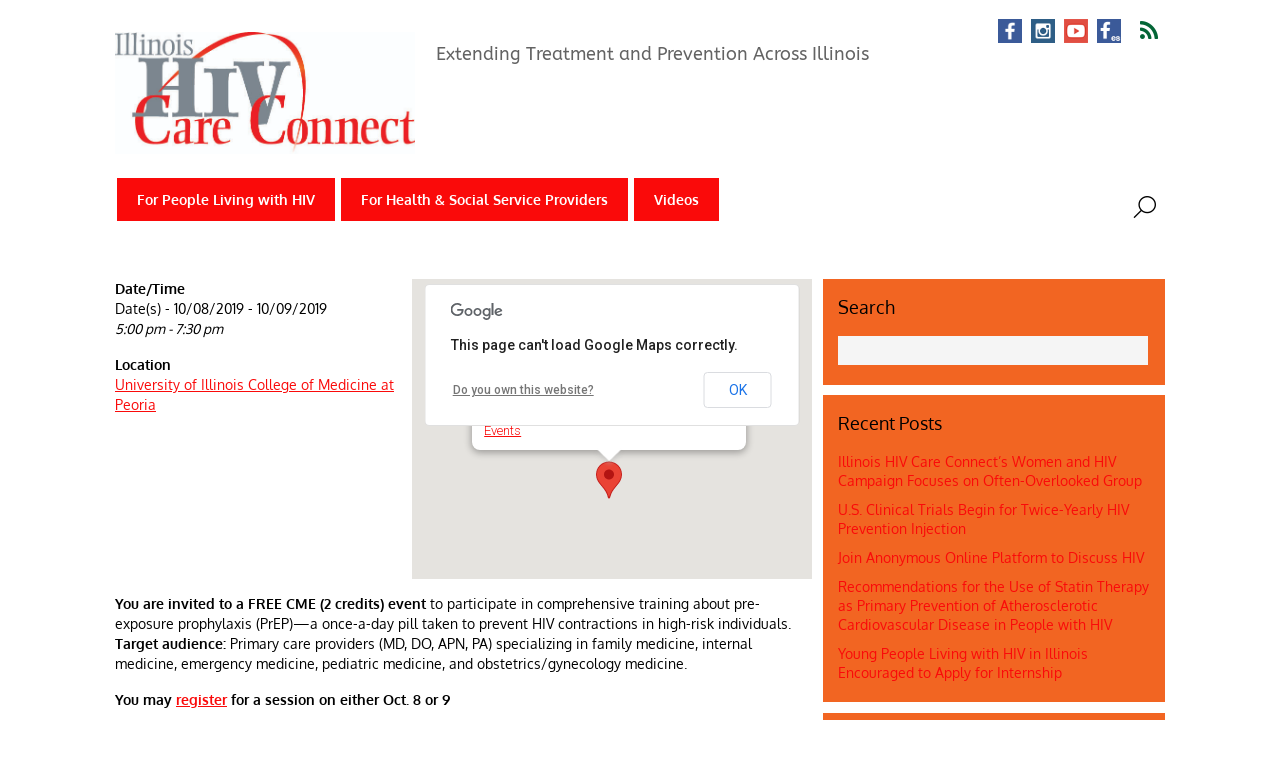

--- FILE ---
content_type: text/html; charset=UTF-8
request_url: https://hivcareconnect.com/calendar/prep-training-for-implementation-in-primary-care-practice-peoria/
body_size: 66526
content:
<!DOCTYPE html>
<html lang="en-US">
<head>
        <meta charset="UTF-8">
        <meta name="viewport" content="width=device-width, initial-scale=1, minimum-scale=1">
        <style id="tb_inline_styles" data-no-optimize="1">.tb_animation_on{overflow-x:hidden}.themify_builder .wow{visibility:hidden;animation-fill-mode:both}[data-tf-animation]{will-change:transform,opacity,visibility}.themify_builder .tf_lax_done{transition-duration:.8s;transition-timing-function:cubic-bezier(.165,.84,.44,1)}[data-sticky-active].tb_sticky_scroll_active{z-index:1}[data-sticky-active].tb_sticky_scroll_active .hide-on-stick{display:none}@media(min-width:1025px){.hide-desktop{width:0!important;height:0!important;padding:0!important;visibility:hidden!important;margin:0!important;display:table-column!important;background:0!important;content-visibility:hidden;overflow:hidden!important}}@media(min-width:769px) and (max-width:1024px){.hide-tablet_landscape{width:0!important;height:0!important;padding:0!important;visibility:hidden!important;margin:0!important;display:table-column!important;background:0!important;content-visibility:hidden;overflow:hidden!important}}@media(min-width:681px) and (max-width:768px){.hide-tablet{width:0!important;height:0!important;padding:0!important;visibility:hidden!important;margin:0!important;display:table-column!important;background:0!important;content-visibility:hidden;overflow:hidden!important}}@media(max-width:680px){.hide-mobile{width:0!important;height:0!important;padding:0!important;visibility:hidden!important;margin:0!important;display:table-column!important;background:0!important;content-visibility:hidden;overflow:hidden!important}}@media(max-width:768px){div.module-gallery-grid{--galn:var(--galt)}}@media(max-width:680px){
                .themify_map.tf_map_loaded{width:100%!important}
                .ui.builder_button,.ui.nav li a{padding:.525em 1.15em}
                .fullheight>.row_inner:not(.tb_col_count_1){min-height:0}
                div.module-gallery-grid{--galn:var(--galm);gap:8px}
            }</style><noscript><style>.themify_builder .wow,.wow .tf_lazy{visibility:visible!important}</style></noscript>            <style id="tf_lazy_style" data-no-optimize="1">
                .tf_svg_lazy{
                    content-visibility:auto;
                    background-size:100% 25%!important;
                    background-repeat:no-repeat!important;
                    background-position:0 0, 0 33.4%,0 66.6%,0 100%!important;
                    transition:filter .3s linear!important;
                    filter:blur(25px)!important;                    transform:translateZ(0)
                }
                .tf_svg_lazy_loaded{
                    filter:blur(0)!important
                }
                [data-lazy]:is(.module,.module_row:not(.tb_first)),.module[data-lazy] .ui,.module_row[data-lazy]:not(.tb_first):is(>.row_inner,.module_column[data-lazy],.module_subrow[data-lazy]){
                    background-image:none!important
                }
            </style>
            <noscript>
                <style>
                    .tf_svg_lazy{
                        display:none!important
                    }
                </style>
            </noscript>
                    <style id="tf_lazy_common" data-no-optimize="1">
                        img{
                max-width:100%;
                height:auto
            }
                                    :where(.tf_in_flx,.tf_flx){display:inline-flex;flex-wrap:wrap;place-items:center}
            .tf_fa,:is(em,i) tf-lottie{display:inline-block;vertical-align:middle}:is(em,i) tf-lottie{width:1.5em;height:1.5em}.tf_fa{width:1em;height:1em;stroke-width:0;stroke:currentColor;overflow:visible;fill:currentColor;pointer-events:none;text-rendering:optimizeSpeed;buffered-rendering:static}#tf_svg symbol{overflow:visible}:where(.tf_lazy){position:relative;visibility:visible;display:block;opacity:.3}.wow .tf_lazy:not(.tf_swiper-slide){visibility:hidden;opacity:1}div.tf_audio_lazy audio{visibility:hidden;height:0;display:inline}.mejs-container{visibility:visible}.tf_iframe_lazy{transition:opacity .3s ease-in-out;min-height:10px}:where(.tf_flx),.tf_swiper-wrapper{display:flex}.tf_swiper-slide{flex-shrink:0;opacity:0;width:100%;height:100%}.tf_swiper-wrapper>br,.tf_lazy.tf_swiper-wrapper .tf_lazy:after,.tf_lazy.tf_swiper-wrapper .tf_lazy:before{display:none}.tf_lazy:after,.tf_lazy:before{content:'';display:inline-block;position:absolute;width:10px!important;height:10px!important;margin:0 3px;top:50%!important;inset-inline:auto 50%!important;border-radius:100%;background-color:currentColor;visibility:visible;animation:tf-hrz-loader infinite .75s cubic-bezier(.2,.68,.18,1.08)}.tf_lazy:after{width:6px!important;height:6px!important;inset-inline:50% auto!important;margin-top:3px;animation-delay:-.4s}@keyframes tf-hrz-loader{0%,100%{transform:scale(1);opacity:1}50%{transform:scale(.1);opacity:.6}}.tf_lazy_lightbox{position:fixed;background:rgba(11,11,11,.8);color:#ccc;top:0;left:0;display:flex;align-items:center;justify-content:center;z-index:999}.tf_lazy_lightbox .tf_lazy:after,.tf_lazy_lightbox .tf_lazy:before{background:#fff}.tf_vd_lazy,tf-lottie{display:flex;flex-wrap:wrap}tf-lottie{aspect-ratio:1.777}.tf_w.tf_vd_lazy video{width:100%;height:auto;position:static;object-fit:cover}
        </style>
        <link type="image/jpg" href="https://hivcareconnect.com/wp-content/uploads/ribbonart.jpg" rel="apple-touch-icon" /><link type="image/jpg" href="https://hivcareconnect.com/wp-content/uploads/ribbonart.jpg" rel="icon" /><title>PrEP Training for Implementation in Primary Care Practice, Peoria &#8211; HIV Care Connect</title>
<meta name='robots' content='max-image-preview:large' />
<link rel="alternate" hreflang="en-us" href="https://hivcareconnect.com/calendar/prep-training-for-implementation-in-primary-care-practice-peoria/" />
<link rel="alternate" hreflang="x-default" href="https://hivcareconnect.com/calendar/prep-training-for-implementation-in-primary-care-practice-peoria/" />
<link rel="alternate" type="application/rss+xml" title="HIV Care Connect &raquo; Feed" href="https://hivcareconnect.com/feed/" />
<link rel="alternate" type="application/rss+xml" title="HIV Care Connect &raquo; Comments Feed" href="https://hivcareconnect.com/comments/feed/" />
<link rel="alternate" title="oEmbed (JSON)" type="application/json+oembed" href="https://hivcareconnect.com/wp-json/oembed/1.0/embed?url=https%3A%2F%2Fhivcareconnect.com%2Fcalendar%2Fprep-training-for-implementation-in-primary-care-practice-peoria%2F" />
<link rel="alternate" title="oEmbed (XML)" type="text/xml+oembed" href="https://hivcareconnect.com/wp-json/oembed/1.0/embed?url=https%3A%2F%2Fhivcareconnect.com%2Fcalendar%2Fprep-training-for-implementation-in-primary-care-practice-peoria%2F&#038;format=xml" />
<style id='wp-img-auto-sizes-contain-inline-css'>
img:is([sizes=auto i],[sizes^="auto," i]){contain-intrinsic-size:3000px 1500px}
/*# sourceURL=wp-img-auto-sizes-contain-inline-css */
</style>
<style id='global-styles-inline-css'>
:root{--wp--preset--aspect-ratio--square: 1;--wp--preset--aspect-ratio--4-3: 4/3;--wp--preset--aspect-ratio--3-4: 3/4;--wp--preset--aspect-ratio--3-2: 3/2;--wp--preset--aspect-ratio--2-3: 2/3;--wp--preset--aspect-ratio--16-9: 16/9;--wp--preset--aspect-ratio--9-16: 9/16;--wp--preset--color--black: #000000;--wp--preset--color--cyan-bluish-gray: #abb8c3;--wp--preset--color--white: #ffffff;--wp--preset--color--pale-pink: #f78da7;--wp--preset--color--vivid-red: #cf2e2e;--wp--preset--color--luminous-vivid-orange: #ff6900;--wp--preset--color--luminous-vivid-amber: #fcb900;--wp--preset--color--light-green-cyan: #7bdcb5;--wp--preset--color--vivid-green-cyan: #00d084;--wp--preset--color--pale-cyan-blue: #8ed1fc;--wp--preset--color--vivid-cyan-blue: #0693e3;--wp--preset--color--vivid-purple: #9b51e0;--wp--preset--gradient--vivid-cyan-blue-to-vivid-purple: linear-gradient(135deg,rgb(6,147,227) 0%,rgb(155,81,224) 100%);--wp--preset--gradient--light-green-cyan-to-vivid-green-cyan: linear-gradient(135deg,rgb(122,220,180) 0%,rgb(0,208,130) 100%);--wp--preset--gradient--luminous-vivid-amber-to-luminous-vivid-orange: linear-gradient(135deg,rgb(252,185,0) 0%,rgb(255,105,0) 100%);--wp--preset--gradient--luminous-vivid-orange-to-vivid-red: linear-gradient(135deg,rgb(255,105,0) 0%,rgb(207,46,46) 100%);--wp--preset--gradient--very-light-gray-to-cyan-bluish-gray: linear-gradient(135deg,rgb(238,238,238) 0%,rgb(169,184,195) 100%);--wp--preset--gradient--cool-to-warm-spectrum: linear-gradient(135deg,rgb(74,234,220) 0%,rgb(151,120,209) 20%,rgb(207,42,186) 40%,rgb(238,44,130) 60%,rgb(251,105,98) 80%,rgb(254,248,76) 100%);--wp--preset--gradient--blush-light-purple: linear-gradient(135deg,rgb(255,206,236) 0%,rgb(152,150,240) 100%);--wp--preset--gradient--blush-bordeaux: linear-gradient(135deg,rgb(254,205,165) 0%,rgb(254,45,45) 50%,rgb(107,0,62) 100%);--wp--preset--gradient--luminous-dusk: linear-gradient(135deg,rgb(255,203,112) 0%,rgb(199,81,192) 50%,rgb(65,88,208) 100%);--wp--preset--gradient--pale-ocean: linear-gradient(135deg,rgb(255,245,203) 0%,rgb(182,227,212) 50%,rgb(51,167,181) 100%);--wp--preset--gradient--electric-grass: linear-gradient(135deg,rgb(202,248,128) 0%,rgb(113,206,126) 100%);--wp--preset--gradient--midnight: linear-gradient(135deg,rgb(2,3,129) 0%,rgb(40,116,252) 100%);--wp--preset--font-size--small: 13px;--wp--preset--font-size--medium: clamp(14px, 0.875rem + ((1vw - 3.2px) * 0.469), 20px);--wp--preset--font-size--large: clamp(22.041px, 1.378rem + ((1vw - 3.2px) * 1.091), 36px);--wp--preset--font-size--x-large: clamp(25.014px, 1.563rem + ((1vw - 3.2px) * 1.327), 42px);--wp--preset--font-family--system-font: -apple-system,BlinkMacSystemFont,"Segoe UI",Roboto,Oxygen-Sans,Ubuntu,Cantarell,"Helvetica Neue",sans-serif;--wp--preset--spacing--20: 0.44rem;--wp--preset--spacing--30: 0.67rem;--wp--preset--spacing--40: 1rem;--wp--preset--spacing--50: 1.5rem;--wp--preset--spacing--60: 2.25rem;--wp--preset--spacing--70: 3.38rem;--wp--preset--spacing--80: 5.06rem;--wp--preset--shadow--natural: 6px 6px 9px rgba(0, 0, 0, 0.2);--wp--preset--shadow--deep: 12px 12px 50px rgba(0, 0, 0, 0.4);--wp--preset--shadow--sharp: 6px 6px 0px rgba(0, 0, 0, 0.2);--wp--preset--shadow--outlined: 6px 6px 0px -3px rgb(255, 255, 255), 6px 6px rgb(0, 0, 0);--wp--preset--shadow--crisp: 6px 6px 0px rgb(0, 0, 0);}:where(body) { margin: 0; }.wp-site-blocks > .alignleft { float: left; margin-right: 2em; }.wp-site-blocks > .alignright { float: right; margin-left: 2em; }.wp-site-blocks > .aligncenter { justify-content: center; margin-left: auto; margin-right: auto; }:where(.wp-site-blocks) > * { margin-block-start: 24px; margin-block-end: 0; }:where(.wp-site-blocks) > :first-child { margin-block-start: 0; }:where(.wp-site-blocks) > :last-child { margin-block-end: 0; }:root { --wp--style--block-gap: 24px; }:root :where(.is-layout-flow) > :first-child{margin-block-start: 0;}:root :where(.is-layout-flow) > :last-child{margin-block-end: 0;}:root :where(.is-layout-flow) > *{margin-block-start: 24px;margin-block-end: 0;}:root :where(.is-layout-constrained) > :first-child{margin-block-start: 0;}:root :where(.is-layout-constrained) > :last-child{margin-block-end: 0;}:root :where(.is-layout-constrained) > *{margin-block-start: 24px;margin-block-end: 0;}:root :where(.is-layout-flex){gap: 24px;}:root :where(.is-layout-grid){gap: 24px;}.is-layout-flow > .alignleft{float: left;margin-inline-start: 0;margin-inline-end: 2em;}.is-layout-flow > .alignright{float: right;margin-inline-start: 2em;margin-inline-end: 0;}.is-layout-flow > .aligncenter{margin-left: auto !important;margin-right: auto !important;}.is-layout-constrained > .alignleft{float: left;margin-inline-start: 0;margin-inline-end: 2em;}.is-layout-constrained > .alignright{float: right;margin-inline-start: 2em;margin-inline-end: 0;}.is-layout-constrained > .aligncenter{margin-left: auto !important;margin-right: auto !important;}.is-layout-constrained > :where(:not(.alignleft):not(.alignright):not(.alignfull)){margin-left: auto !important;margin-right: auto !important;}body .is-layout-flex{display: flex;}.is-layout-flex{flex-wrap: wrap;align-items: center;}.is-layout-flex > :is(*, div){margin: 0;}body .is-layout-grid{display: grid;}.is-layout-grid > :is(*, div){margin: 0;}body{font-family: var(--wp--preset--font-family--system-font);font-size: var(--wp--preset--font-size--medium);line-height: 1.6;padding-top: 0px;padding-right: 0px;padding-bottom: 0px;padding-left: 0px;}a:where(:not(.wp-element-button)){text-decoration: underline;}:root :where(.wp-element-button, .wp-block-button__link){background-color: #32373c;border-width: 0;color: #fff;font-family: inherit;font-size: inherit;font-style: inherit;font-weight: inherit;letter-spacing: inherit;line-height: inherit;padding-top: calc(0.667em + 2px);padding-right: calc(1.333em + 2px);padding-bottom: calc(0.667em + 2px);padding-left: calc(1.333em + 2px);text-decoration: none;text-transform: inherit;}.has-black-color{color: var(--wp--preset--color--black) !important;}.has-cyan-bluish-gray-color{color: var(--wp--preset--color--cyan-bluish-gray) !important;}.has-white-color{color: var(--wp--preset--color--white) !important;}.has-pale-pink-color{color: var(--wp--preset--color--pale-pink) !important;}.has-vivid-red-color{color: var(--wp--preset--color--vivid-red) !important;}.has-luminous-vivid-orange-color{color: var(--wp--preset--color--luminous-vivid-orange) !important;}.has-luminous-vivid-amber-color{color: var(--wp--preset--color--luminous-vivid-amber) !important;}.has-light-green-cyan-color{color: var(--wp--preset--color--light-green-cyan) !important;}.has-vivid-green-cyan-color{color: var(--wp--preset--color--vivid-green-cyan) !important;}.has-pale-cyan-blue-color{color: var(--wp--preset--color--pale-cyan-blue) !important;}.has-vivid-cyan-blue-color{color: var(--wp--preset--color--vivid-cyan-blue) !important;}.has-vivid-purple-color{color: var(--wp--preset--color--vivid-purple) !important;}.has-black-background-color{background-color: var(--wp--preset--color--black) !important;}.has-cyan-bluish-gray-background-color{background-color: var(--wp--preset--color--cyan-bluish-gray) !important;}.has-white-background-color{background-color: var(--wp--preset--color--white) !important;}.has-pale-pink-background-color{background-color: var(--wp--preset--color--pale-pink) !important;}.has-vivid-red-background-color{background-color: var(--wp--preset--color--vivid-red) !important;}.has-luminous-vivid-orange-background-color{background-color: var(--wp--preset--color--luminous-vivid-orange) !important;}.has-luminous-vivid-amber-background-color{background-color: var(--wp--preset--color--luminous-vivid-amber) !important;}.has-light-green-cyan-background-color{background-color: var(--wp--preset--color--light-green-cyan) !important;}.has-vivid-green-cyan-background-color{background-color: var(--wp--preset--color--vivid-green-cyan) !important;}.has-pale-cyan-blue-background-color{background-color: var(--wp--preset--color--pale-cyan-blue) !important;}.has-vivid-cyan-blue-background-color{background-color: var(--wp--preset--color--vivid-cyan-blue) !important;}.has-vivid-purple-background-color{background-color: var(--wp--preset--color--vivid-purple) !important;}.has-black-border-color{border-color: var(--wp--preset--color--black) !important;}.has-cyan-bluish-gray-border-color{border-color: var(--wp--preset--color--cyan-bluish-gray) !important;}.has-white-border-color{border-color: var(--wp--preset--color--white) !important;}.has-pale-pink-border-color{border-color: var(--wp--preset--color--pale-pink) !important;}.has-vivid-red-border-color{border-color: var(--wp--preset--color--vivid-red) !important;}.has-luminous-vivid-orange-border-color{border-color: var(--wp--preset--color--luminous-vivid-orange) !important;}.has-luminous-vivid-amber-border-color{border-color: var(--wp--preset--color--luminous-vivid-amber) !important;}.has-light-green-cyan-border-color{border-color: var(--wp--preset--color--light-green-cyan) !important;}.has-vivid-green-cyan-border-color{border-color: var(--wp--preset--color--vivid-green-cyan) !important;}.has-pale-cyan-blue-border-color{border-color: var(--wp--preset--color--pale-cyan-blue) !important;}.has-vivid-cyan-blue-border-color{border-color: var(--wp--preset--color--vivid-cyan-blue) !important;}.has-vivid-purple-border-color{border-color: var(--wp--preset--color--vivid-purple) !important;}.has-vivid-cyan-blue-to-vivid-purple-gradient-background{background: var(--wp--preset--gradient--vivid-cyan-blue-to-vivid-purple) !important;}.has-light-green-cyan-to-vivid-green-cyan-gradient-background{background: var(--wp--preset--gradient--light-green-cyan-to-vivid-green-cyan) !important;}.has-luminous-vivid-amber-to-luminous-vivid-orange-gradient-background{background: var(--wp--preset--gradient--luminous-vivid-amber-to-luminous-vivid-orange) !important;}.has-luminous-vivid-orange-to-vivid-red-gradient-background{background: var(--wp--preset--gradient--luminous-vivid-orange-to-vivid-red) !important;}.has-very-light-gray-to-cyan-bluish-gray-gradient-background{background: var(--wp--preset--gradient--very-light-gray-to-cyan-bluish-gray) !important;}.has-cool-to-warm-spectrum-gradient-background{background: var(--wp--preset--gradient--cool-to-warm-spectrum) !important;}.has-blush-light-purple-gradient-background{background: var(--wp--preset--gradient--blush-light-purple) !important;}.has-blush-bordeaux-gradient-background{background: var(--wp--preset--gradient--blush-bordeaux) !important;}.has-luminous-dusk-gradient-background{background: var(--wp--preset--gradient--luminous-dusk) !important;}.has-pale-ocean-gradient-background{background: var(--wp--preset--gradient--pale-ocean) !important;}.has-electric-grass-gradient-background{background: var(--wp--preset--gradient--electric-grass) !important;}.has-midnight-gradient-background{background: var(--wp--preset--gradient--midnight) !important;}.has-small-font-size{font-size: var(--wp--preset--font-size--small) !important;}.has-medium-font-size{font-size: var(--wp--preset--font-size--medium) !important;}.has-large-font-size{font-size: var(--wp--preset--font-size--large) !important;}.has-x-large-font-size{font-size: var(--wp--preset--font-size--x-large) !important;}.has-system-font-font-family{font-family: var(--wp--preset--font-family--system-font) !important;}
:root :where(.wp-block-pullquote){font-size: clamp(0.984em, 0.984rem + ((1vw - 0.2em) * 0.645), 1.5em);line-height: 1.6;}
/*# sourceURL=global-styles-inline-css */
</style>
<link rel="preload" href="https://hivcareconnect.com/wp-content/plugins/events-manager/includes/css/events-manager.css?ver=7.2.3.1" as="style"><link rel='stylesheet' id='events-manager-css' href='https://hivcareconnect.com/wp-content/plugins/events-manager/includes/css/events-manager.css?ver=7.2.3.1' media='all' />
<style id='events-manager-inline-css'>
body .em { --font-family : inherit; --font-weight : inherit; --font-size : 1em; --line-height : inherit; }
/*# sourceURL=events-manager-inline-css */
</style>
<link rel="preload" href="https://hivcareconnect.com/wp-content/plugins/sitepress-multilingual-cms/templates/language-switchers/legacy-list-horizontal/style.min.css?ver=1" as="style"><link rel='stylesheet' id='wpml-legacy-horizontal-list-0-css' href='https://hivcareconnect.com/wp-content/plugins/sitepress-multilingual-cms/templates/language-switchers/legacy-list-horizontal/style.min.css?ver=1' media='all' />
<style id='wpml-legacy-horizontal-list-0-inline-css'>
.wpml-ls-statics-footer{background-color:#ffffff;}.wpml-ls-statics-footer, .wpml-ls-statics-footer .wpml-ls-sub-menu, .wpml-ls-statics-footer a {border-color:#cdcdcd;}.wpml-ls-statics-footer a, .wpml-ls-statics-footer .wpml-ls-sub-menu a, .wpml-ls-statics-footer .wpml-ls-sub-menu a:link, .wpml-ls-statics-footer li:not(.wpml-ls-current-language) .wpml-ls-link, .wpml-ls-statics-footer li:not(.wpml-ls-current-language) .wpml-ls-link:link {color:#444444;background-color:#ffffff;}.wpml-ls-statics-footer .wpml-ls-sub-menu a:hover,.wpml-ls-statics-footer .wpml-ls-sub-menu a:focus, .wpml-ls-statics-footer .wpml-ls-sub-menu a:link:hover, .wpml-ls-statics-footer .wpml-ls-sub-menu a:link:focus {color:#000000;background-color:#eeeeee;}.wpml-ls-statics-footer .wpml-ls-current-language > a {color:#444444;background-color:#ffffff;}.wpml-ls-statics-footer .wpml-ls-current-language:hover>a, .wpml-ls-statics-footer .wpml-ls-current-language>a:focus {color:#000000;background-color:#eeeeee;}
.wpml-ls-statics-shortcode_actions, .wpml-ls-statics-shortcode_actions .wpml-ls-sub-menu, .wpml-ls-statics-shortcode_actions a {border-color:#ffffff;}.wpml-ls-statics-shortcode_actions a, .wpml-ls-statics-shortcode_actions .wpml-ls-sub-menu a, .wpml-ls-statics-shortcode_actions .wpml-ls-sub-menu a:link, .wpml-ls-statics-shortcode_actions li:not(.wpml-ls-current-language) .wpml-ls-link, .wpml-ls-statics-shortcode_actions li:not(.wpml-ls-current-language) .wpml-ls-link:link {color:#383838;background-color:#ffffff;}.wpml-ls-statics-shortcode_actions .wpml-ls-sub-menu a:hover,.wpml-ls-statics-shortcode_actions .wpml-ls-sub-menu a:focus, .wpml-ls-statics-shortcode_actions .wpml-ls-sub-menu a:link:hover, .wpml-ls-statics-shortcode_actions .wpml-ls-sub-menu a:link:focus {color:#d1030a;background-color:#ffffff;}.wpml-ls-statics-shortcode_actions .wpml-ls-current-language > a {color:#d1030a;background-color:#ffffff;}.wpml-ls-statics-shortcode_actions .wpml-ls-current-language:hover>a, .wpml-ls-statics-shortcode_actions .wpml-ls-current-language>a:focus {color:#383838;background-color:#ffffff;}
/*# sourceURL=wpml-legacy-horizontal-list-0-inline-css */
</style>
<script src="https://hivcareconnect.com/wp-includes/js/jquery/jquery.min.js?ver=3.7.1" id="jquery-core-js"></script>
<script src="https://hivcareconnect.com/wp-includes/js/jquery/jquery-migrate.min.js?ver=3.4.1" id="jquery-migrate-js"></script>
<script src="https://hivcareconnect.com/wp-includes/js/jquery/ui/core.min.js?ver=1.13.3" id="jquery-ui-core-js"></script>
<script src="https://hivcareconnect.com/wp-includes/js/jquery/ui/mouse.min.js?ver=1.13.3" id="jquery-ui-mouse-js"></script>
<script src="https://hivcareconnect.com/wp-includes/js/jquery/ui/sortable.min.js?ver=1.13.3" id="jquery-ui-sortable-js"></script>
<script src="https://hivcareconnect.com/wp-includes/js/jquery/ui/datepicker.min.js?ver=1.13.3" id="jquery-ui-datepicker-js"></script>
<script id="jquery-ui-datepicker-js-after">
jQuery(function(jQuery){jQuery.datepicker.setDefaults({"closeText":"Close","currentText":"Today","monthNames":["January","February","March","April","May","June","July","August","September","October","November","December"],"monthNamesShort":["Jan","Feb","Mar","Apr","May","Jun","Jul","Aug","Sep","Oct","Nov","Dec"],"nextText":"Next","prevText":"Previous","dayNames":["Sunday","Monday","Tuesday","Wednesday","Thursday","Friday","Saturday"],"dayNamesShort":["Sun","Mon","Tue","Wed","Thu","Fri","Sat"],"dayNamesMin":["S","M","T","W","T","F","S"],"dateFormat":"MM d, yy","firstDay":1,"isRTL":false});});
//# sourceURL=jquery-ui-datepicker-js-after
</script>
<script src="https://hivcareconnect.com/wp-includes/js/jquery/ui/resizable.min.js?ver=1.13.3" id="jquery-ui-resizable-js"></script>
<script src="https://hivcareconnect.com/wp-includes/js/jquery/ui/draggable.min.js?ver=1.13.3" id="jquery-ui-draggable-js"></script>
<script src="https://hivcareconnect.com/wp-includes/js/jquery/ui/controlgroup.min.js?ver=1.13.3" id="jquery-ui-controlgroup-js"></script>
<script src="https://hivcareconnect.com/wp-includes/js/jquery/ui/checkboxradio.min.js?ver=1.13.3" id="jquery-ui-checkboxradio-js"></script>
<script src="https://hivcareconnect.com/wp-includes/js/jquery/ui/button.min.js?ver=1.13.3" id="jquery-ui-button-js"></script>
<script src="https://hivcareconnect.com/wp-includes/js/jquery/ui/dialog.min.js?ver=1.13.3" id="jquery-ui-dialog-js"></script>
<script id="events-manager-js-extra">
var EM = {"ajaxurl":"https://hivcareconnect.com/wp-admin/admin-ajax.php","locationajaxurl":"https://hivcareconnect.com/wp-admin/admin-ajax.php?action=locations_search","firstDay":"1","locale":"en","dateFormat":"yy-mm-dd","ui_css":"https://hivcareconnect.com/wp-content/plugins/events-manager/includes/css/jquery-ui/build.css","show24hours":"0","is_ssl":"1","autocomplete_limit":"10","calendar":{"breakpoints":{"small":560,"medium":908,"large":false},"month_format":"M Y"},"phone":"","datepicker":{"format":"m/d/Y"},"search":{"breakpoints":{"small":650,"medium":850,"full":false}},"url":"https://hivcareconnect.com/wp-content/plugins/events-manager","assets":{"input.em-uploader":{"js":{"em-uploader":{"url":"https://hivcareconnect.com/wp-content/plugins/events-manager/includes/js/em-uploader.js?v=7.2.3.1","event":"em_uploader_ready"}}},".em-event-editor":{"js":{"event-editor":{"url":"https://hivcareconnect.com/wp-content/plugins/events-manager/includes/js/events-manager-event-editor.js?v=7.2.3.1","event":"em_event_editor_ready"}},"css":{"event-editor":"https://hivcareconnect.com/wp-content/plugins/events-manager/includes/css/events-manager-event-editor.css?v=7.2.3.1"}},".em-recurrence-sets, .em-timezone":{"js":{"luxon":{"url":"luxon/luxon.js?v=7.2.3.1","event":"em_luxon_ready"}}},".em-booking-form, #em-booking-form, .em-booking-recurring, .em-event-booking-form":{"js":{"em-bookings":{"url":"https://hivcareconnect.com/wp-content/plugins/events-manager/includes/js/bookingsform.js?v=7.2.3.1","event":"em_booking_form_js_loaded"}}},"#em-opt-archetypes":{"js":{"archetypes":"https://hivcareconnect.com/wp-content/plugins/events-manager/includes/js/admin-archetype-editor.js?v=7.2.3.1","archetypes_ms":"https://hivcareconnect.com/wp-content/plugins/events-manager/includes/js/admin-archetypes.js?v=7.2.3.1","qs":"qs/qs.js?v=7.2.3.1"}}},"cached":"","txt_search":"Search","txt_searching":"Searching...","txt_loading":"Loading..."};
//# sourceURL=events-manager-js-extra
</script>
<script src="https://hivcareconnect.com/wp-content/plugins/events-manager/includes/js/events-manager.js?ver=7.2.3.1" id="events-manager-js"></script>
<script id='st_insights_js' src="https://ws.sharethis.com/button/st_insights.js?publisher=eba0f3ba-f9ab-408c-bc68-c28af5afe749&amp;product=feather&amp;ver=1763755474" id="feather-sharethis-js"></script>
<link rel="https://api.w.org/" href="https://hivcareconnect.com/wp-json/" /><link rel="EditURI" type="application/rsd+xml" title="RSD" href="https://hivcareconnect.com/xmlrpc.php?rsd" />
<meta name="generator" content="WordPress 6.9" />
<link rel="canonical" href="https://hivcareconnect.com/calendar/prep-training-for-implementation-in-primary-care-practice-peoria/" />
<link rel='shortlink' href='https://hivcareconnect.com/?p=7461' />
<meta name="generator" content="WPML ver:4.8.6 stt:1,2;" />

<style type="text/css"></style>
<meta name="p:domain_verify" content="86271d367cca0156f1e7cb282d89168c"/>
<meta name="google-site-verification" content="-GyeWPLAxz3G_-O1e1U7cM5-49wN3Ly1TKoxqwJpDIo" />
<!-- Google tag (gtag.js) -->
<script async src="https://www.googletagmanager.com/gtag/js?id=G-3JQ6M0SVYF"></script>
<script>
  window.dataLayer = window.dataLayer || [];
  function gtag(){dataLayer.push(arguments);}
  gtag('js', new Date());

  gtag('config', 'G-3JQ6M0SVYF');
</script><style>
.synved-social-resolution-single {
display: inline-block;
}
.synved-social-resolution-normal {
display: inline-block;
}
.synved-social-resolution-hidef {
display: none;
}

@media only screen and (min--moz-device-pixel-ratio: 2),
only screen and (-o-min-device-pixel-ratio: 2/1),
only screen and (-webkit-min-device-pixel-ratio: 2),
only screen and (min-device-pixel-ratio: 2),
only screen and (min-resolution: 2dppx),
only screen and (min-resolution: 192dpi) {
	.synved-social-resolution-normal {
	display: none;
	}
	.synved-social-resolution-hidef {
	display: inline-block;
	}
}
</style><link rel="prefetch" href="https://hivcareconnect.com/wp-content/themes/metro/js/themify-script.js?ver=7.6.0" as="script" fetchpriority="low"><link rel="preload" href="https://wordpress.hivcareconnect.com/wp-content/uploads/HIVCClogo2.jpg" as="image"><style id="tf_gf_fonts_style">@font-face{font-family:'ABeeZee';font-style:italic;font-display:swap;src:url(https://fonts.gstatic.com/s/abeezee/v22/esDT31xSG-6AGleN2tCUnJ8DKpE.woff2) format('woff2');unicode-range:U+0100-02BA,U+02BD-02C5,U+02C7-02CC,U+02CE-02D7,U+02DD-02FF,U+0304,U+0308,U+0329,U+1D00-1DBF,U+1E00-1E9F,U+1EF2-1EFF,U+2020,U+20A0-20AB,U+20AD-20C0,U+2113,U+2C60-2C7F,U+A720-A7FF;}@font-face{font-family:'ABeeZee';font-style:italic;font-display:swap;src:url(https://fonts.gstatic.com/s/abeezee/v22/esDT31xSG-6AGleN2tCUkp8D.woff2) format('woff2');unicode-range:U+0000-00FF,U+0131,U+0152-0153,U+02BB-02BC,U+02C6,U+02DA,U+02DC,U+0304,U+0308,U+0329,U+2000-206F,U+20AC,U+2122,U+2191,U+2193,U+2212,U+2215,U+FEFF,U+FFFD;}@font-face{font-family:'ABeeZee';font-display:swap;src:url(https://fonts.gstatic.com/s/abeezee/v22/esDR31xSG-6AGleN2tukkIcH.woff2) format('woff2');unicode-range:U+0100-02BA,U+02BD-02C5,U+02C7-02CC,U+02CE-02D7,U+02DD-02FF,U+0304,U+0308,U+0329,U+1D00-1DBF,U+1E00-1E9F,U+1EF2-1EFF,U+2020,U+20A0-20AB,U+20AD-20C0,U+2113,U+2C60-2C7F,U+A720-A7FF;}@font-face{font-family:'ABeeZee';font-display:swap;src:url(https://fonts.gstatic.com/s/abeezee/v22/esDR31xSG-6AGleN2tWkkA.woff2) format('woff2');unicode-range:U+0000-00FF,U+0131,U+0152-0153,U+02BB-02BC,U+02C6,U+02DA,U+02DC,U+0304,U+0308,U+0329,U+2000-206F,U+20AC,U+2122,U+2191,U+2193,U+2212,U+2215,U+FEFF,U+FFFD;}@font-face{font-family:'Oxygen';font-weight:300;font-display:swap;src:url(https://fonts.gstatic.com/s/oxygen/v15/2sDcZG1Wl4LcnbuCJW8zZmW5O7w.woff2) format('woff2');unicode-range:U+0100-02BA,U+02BD-02C5,U+02C7-02CC,U+02CE-02D7,U+02DD-02FF,U+0304,U+0308,U+0329,U+1D00-1DBF,U+1E00-1E9F,U+1EF2-1EFF,U+2020,U+20A0-20AB,U+20AD-20C0,U+2113,U+2C60-2C7F,U+A720-A7FF;}@font-face{font-family:'Oxygen';font-weight:300;font-display:swap;src:url(https://fonts.gstatic.com/s/oxygen/v15/2sDcZG1Wl4LcnbuCJW8zaGW5.woff2) format('woff2');unicode-range:U+0000-00FF,U+0131,U+0152-0153,U+02BB-02BC,U+02C6,U+02DA,U+02DC,U+0304,U+0308,U+0329,U+2000-206F,U+20AC,U+2122,U+2191,U+2193,U+2212,U+2215,U+FEFF,U+FFFD;}@font-face{font-family:'Oxygen';font-display:swap;src:url(https://fonts.gstatic.com/s/oxygen/v15/2sDfZG1Wl4LcnbuKgE0mV0Q.woff2) format('woff2');unicode-range:U+0100-02BA,U+02BD-02C5,U+02C7-02CC,U+02CE-02D7,U+02DD-02FF,U+0304,U+0308,U+0329,U+1D00-1DBF,U+1E00-1E9F,U+1EF2-1EFF,U+2020,U+20A0-20AB,U+20AD-20C0,U+2113,U+2C60-2C7F,U+A720-A7FF;}@font-face{font-family:'Oxygen';font-display:swap;src:url(https://fonts.gstatic.com/s/oxygen/v15/2sDfZG1Wl4LcnbuKjk0m.woff2) format('woff2');unicode-range:U+0000-00FF,U+0131,U+0152-0153,U+02BB-02BC,U+02C6,U+02DA,U+02DC,U+0304,U+0308,U+0329,U+2000-206F,U+20AC,U+2122,U+2191,U+2193,U+2212,U+2215,U+FEFF,U+FFFD;}@font-face{font-family:'Oxygen';font-weight:700;font-display:swap;src:url(https://fonts.gstatic.com/s/oxygen/v15/2sDcZG1Wl4LcnbuCNWgzZmW5O7w.woff2) format('woff2');unicode-range:U+0100-02BA,U+02BD-02C5,U+02C7-02CC,U+02CE-02D7,U+02DD-02FF,U+0304,U+0308,U+0329,U+1D00-1DBF,U+1E00-1E9F,U+1EF2-1EFF,U+2020,U+20A0-20AB,U+20AD-20C0,U+2113,U+2C60-2C7F,U+A720-A7FF;}@font-face{font-family:'Oxygen';font-weight:700;font-display:swap;src:url(https://fonts.gstatic.com/s/oxygen/v15/2sDcZG1Wl4LcnbuCNWgzaGW5.woff2) format('woff2');unicode-range:U+0000-00FF,U+0131,U+0152-0153,U+02BB-02BC,U+02C6,U+02DA,U+02DC,U+0304,U+0308,U+0329,U+2000-206F,U+20AC,U+2122,U+2191,U+2193,U+2212,U+2215,U+FEFF,U+FFFD;}</style><link rel="preload" fetchpriority="high" href="https://hivcareconnect.com/wp-content/uploads/themify-concate/1202913756/themify-4038386803.css" as="style"><link fetchpriority="high" id="themify_concate-css" rel="stylesheet" href="https://hivcareconnect.com/wp-content/uploads/themify-concate/1202913756/themify-4038386803.css"><link rel="preconnect" href="https://www.google-analytics.com">		<style id="wp-custom-css">
			.tile-post.button .button-title {
    background: #ffffff;
    padding: 5px 10px;
    left: 5px;
    top: 5px;
    bottom: unset;
	display:none;
}
div#tile-2793 .tile-inner, div#tile-3286 .tile-inner {
    padding-left: 5px;
    padding-right: 5px;
}
@media (min-width: 1200px) {
.pagewidth, .row_inner {
    width: 1050px;
}
}		</style>
		</head>

<body class="wp-singular event-template-default single single-event postid-7461 wp-theme-metro skin-default sidebar1 default_width no-home tb_animation_on">

<svg id="tf_svg" style="display:none"><defs></defs></svg><script> </script><div id="pagewrap" class="hfeed site">

	<div id="headerwrap">

    			<header id="header" class="pagewidth" itemscope="itemscope" itemtype="https://schema.org/WPHeader">
        	
			<hgroup>
				<div id="site-logo"><a href="https://hivcareconnect.com" title="HIV Care Connect"><img  src="https://wordpress.hivcareconnect.com/wp-content/uploads/HIVCClogo2.jpg" alt="HIV Care Connect" class="site-logo-image" width="300" data-tf-not-load="1" fetchpriority="high"></a></div><div id="site-description" class="site-description"><span>Extending Treatment and Prevention Across Illinois</span></div>			</hgroup>

            <nav id="main-nav-wrap" itemscope="itemscope" itemtype="https://schema.org/SiteNavigationElement">
                <a id="menu-icon" class="mobile-button" aria-label="Menu"></a>

				<ul id="main-nav" class="main-nav"><li id="menu-item-2370" class="menu-item-page-1476 menu-item menu-item-type-post_type menu-item-object-page   menu-item-has-children menu-item-2370"><a href="https://hivcareconnect.com/for-people-living-with-hiv/">For People Living with HIV<span class="child-arrow closed" tabindex="-1"></span></a>
<ul class="sub-menu">
	<li id="menu-item-2551" class="menu-item-page-2541 menu-item menu-item-type-post_type menu-item-object-page menu-item-has-children menu-item-2551 menu-page-2541-parent-2370"><a href="https://hivcareconnect.com/enroll/">Enroll in IL HIV Care Connect<span class="child-arrow closed" tabindex="-1"></span></a>
	<ul class="sub-menu">
		<li id="menu-item-2814" class="menu-item-page-2546 menu-item menu-item-type-post_type menu-item-object-page menu-item-2814 menu-page-2546-parent-2551"><a href="https://hivcareconnect.com/hiv-care-connect-regions/">HIV Care Connect Regions</a></li>
		<li id="menu-item-2816" class="menu-item-page-2538 menu-item menu-item-type-post_type menu-item-object-page menu-item-2816 menu-page-2538-parent-2551"><a href="https://hivcareconnect.com/medical-case-management/">Medical Case Management</a></li>
		<li id="menu-item-2815" class="menu-item-page-2544 menu-item menu-item-type-post_type menu-item-object-page menu-item-2815 menu-page-2544-parent-2551"><a href="https://hivcareconnect.com/health-care-and-other-services/">Health Care and Other Services</a></li>
	</ul>
</li>
	<li id="menu-item-2401" class="menu-item-page-2387 menu-item menu-item-type-post_type menu-item-object-page     menu-item-has-children menu-item-2401 menu-page-2387-parent-2370"><a href="https://hivcareconnect.com/live-healthy/">Live Healthy with HIV<span class="child-arrow closed" tabindex="-1"></span></a>
	<ul class="sub-menu">
		<li id="menu-item-14933" class="menu-item-page-13058 menu-item menu-item-type-post_type menu-item-object-page  page_item page-item-13058  menu-item-14933 menu-page-13058-parent-2401"><a href="https://hivcareconnect.com/start-strong1/" aria-current="page">stART Strong</a></li>
		<li id="menu-item-6811" class="menu-item-page-6166 menu-item menu-item-type-post_type menu-item-object-page menu-item-6811 menu-page-6166-parent-2401"><a href="https://hivcareconnect.com/good-health/">Good Health Is More than Health Care</a></li>
		<li id="menu-item-11975" class="menu-item-page-11825 menu-item menu-item-type-post_type menu-item-object-page menu-item-11975 menu-page-11825-parent-2401"><a href="https://hivcareconnect.com/health-beyond-hiv/">Health Beyond HIV</a></li>
		<li id="menu-item-11217" class="menu-item-page-11005 menu-item menu-item-type-post_type menu-item-object-page menu-item-11217 menu-page-11005-parent-2401"><a href="https://hivcareconnect.com/hiv-and-aging/">HIV and Aging</a></li>
		<li id="menu-item-4185" class="menu-item-page-4112 menu-item menu-item-type-post_type menu-item-object-page menu-item-4185 menu-page-4112-parent-2401"><a href="https://hivcareconnect.com/hiv-and-mental-health/">HIV and Mental Health</a></li>
		<li id="menu-item-7719" class="menu-item-page-7665 menu-item menu-item-type-post_type menu-item-object-page menu-item-7719 menu-page-7665-parent-2401"><a href="https://hivcareconnect.com/hiv-and-youth/">HIV and Youth</a></li>
		<li id="menu-item-9517" class="menu-item-page-9277 menu-item menu-item-type-post_type menu-item-object-page menu-item-9517 menu-page-9277-parent-2401"><a href="https://hivcareconnect.com/hiv-innovation-in-illinois/">HIV Innovation in Illinois</a></li>
		<li id="menu-item-4903" class="menu-item-page-4811 menu-item menu-item-type-post_type menu-item-object-page menu-item-4903 menu-page-4811-parent-2401"><a href="https://hivcareconnect.com/hiv-treatment-as-prevention/">HIV Treatment as Prevention</a></li>
		<li id="menu-item-8438" class="menu-item-page-8201 menu-item menu-item-type-post_type menu-item-object-page menu-item-8438 menu-page-8201-parent-2401"><a href="https://hivcareconnect.com/speaking-up-about-hiv-stigma/">Speaking Up About HIV Stigma</a></li>
		<li id="menu-item-4618" class="menu-item-page-4520 menu-item menu-item-type-post_type menu-item-object-page menu-item-4618 menu-page-4520-parent-2401"><a href="https://hivcareconnect.com/stay-in-care/">Stay In Care</a></li>
		<li id="menu-item-3344" class="menu-item-page-2894 menu-item menu-item-type-post_type menu-item-object-page menu-item-3344 menu-page-2894-parent-2401"><a href="https://hivcareconnect.com/viral-suppression/">Viral Suppression</a></li>
		<li id="menu-item-12631" class="menu-item-page-12497 menu-item menu-item-type-post_type menu-item-object-page menu-item-12631 menu-page-12497-parent-2401"><a href="https://hivcareconnect.com/hiv-and-women/">Women and HIV</a></li>
	</ul>
</li>
	<li id="menu-item-2400" class="menu-item-page-2389 menu-item menu-item-type-post_type menu-item-object-page menu-item-2400 menu-page-2389-parent-2370"><a href="https://hivcareconnect.com/prevent-hiv/">Prevent HIV</a></li>
	<li id="menu-item-2399" class="menu-item-page-2391 menu-item menu-item-type-post_type menu-item-object-page menu-item-has-children menu-item-2399 menu-page-2391-parent-2370"><a href="https://hivcareconnect.com/adap-chic-and-the-affordable-care-act/">The Affordable Care Act, ADAP Medication Assistance and Premium Assistance Program<span class="child-arrow closed" tabindex="-1"></span></a>
	<ul class="sub-menu">
		<li id="menu-item-3348" class="menu-item-page-2569 menu-item menu-item-type-post_type menu-item-object-page menu-item-3348 menu-page-2569-parent-2399"><a href="https://hivcareconnect.com/adap/">ADAP Medication Assistance Program (MAP)</a></li>
		<li id="menu-item-3346" class="menu-item-page-2571 menu-item menu-item-type-post_type menu-item-object-page menu-item-3346 menu-page-2571-parent-2399"><a href="https://hivcareconnect.com/chic/">Premium Assistance Program (PAP)</a></li>
	</ul>
</li>
	<li id="menu-item-2601" class="menu-item-page-2408 menu-item menu-item-type-post_type menu-item-object-page menu-item-has-children menu-item-2601 menu-page-2408-parent-2370"><a href="https://hivcareconnect.com/resources/">Hotlines &#038; Resources<span class="child-arrow closed" tabindex="-1"></span></a>
	<ul class="sub-menu">
		<li id="menu-item-2824" class="menu-item-page-2602 menu-item menu-item-type-post_type menu-item-object-page menu-item-2824 menu-page-2602-parent-2601"><a href="https://hivcareconnect.com/hiv-infection-in-illinois/">HIV Infection in Illinois</a></li>
	</ul>
</li>
	<li id="menu-item-2397" class="menu-item-page-2395 menu-item menu-item-type-post_type menu-item-object-page menu-item-2397 menu-page-2395-parent-2370"><a href="https://hivcareconnect.com/contact-us/">Contact Us</a></li>
</ul>
</li>
<li id="menu-item-2412" class="menu-item-page-2385 menu-item menu-item-type-post_type menu-item-object-page menu-item-has-children menu-item-2412"><a href="https://hivcareconnect.com/providers/">For Health &#038; Social Service Providers<span class="child-arrow closed" tabindex="-1"></span></a>
<ul class="sub-menu">
	<li id="menu-item-2416" class="menu-item-page-2404 menu-item menu-item-type-post_type menu-item-object-page menu-item-2416 menu-page-2404-parent-2412"><a href="https://hivcareconnect.com/refer/">Refer to IL HIV Care Connect</a></li>
	<li id="menu-item-2433" class="menu-item-page-2426 menu-item menu-item-type-post_type menu-item-object-page menu-item-2433 menu-page-2426-parent-2412"><a href="https://hivcareconnect.com/training-and-education/">Training and Education</a></li>
	<li id="menu-item-2415" class="menu-item-page-2406 menu-item menu-item-type-post_type menu-item-object-page menu-item-2415 menu-page-2406-parent-2412"><a href="https://hivcareconnect.com/join-our-network/">Join Our Network</a></li>
	<li id="menu-item-3896" class="menu-item-page-3849 menu-item menu-item-type-post_type menu-item-object-page menu-item-has-children menu-item-3896 menu-page-3849-parent-2412"><a href="https://hivcareconnect.com/providers/peer-advocacy-programs-for-the-hiv-population/">Peer Advocacy Programs for the HIV Population<span class="child-arrow closed" tabindex="-1"></span></a>
	<ul class="sub-menu">
		<li id="menu-item-3903" class="menu-item-page-3851 menu-item menu-item-type-post_type menu-item-object-page menu-item-3903 menu-page-3851-parent-3896"><a href="https://hivcareconnect.com/reimbursable-services/">Reimbursable Services</a></li>
		<li id="menu-item-3902" class="menu-item-page-3856 menu-item menu-item-type-post_type menu-item-object-page menu-item-3902 menu-page-3856-parent-3896"><a href="https://hivcareconnect.com/training-and-certification/">Training and Certification</a></li>
		<li id="menu-item-3901" class="menu-item-page-3858 menu-item menu-item-type-post_type menu-item-object-page menu-item-3901 menu-page-3858-parent-3896"><a href="https://hivcareconnect.com/toolkits-and-resources/">Toolkits and Resources</a></li>
	</ul>
</li>
	<li id="menu-item-8052" class="menu-item-page-2621 menu-item menu-item-type-post_type menu-item-object-page menu-item-8052 menu-page-2621-parent-2412"><a href="https://hivcareconnect.com/communication-toolkit/">Communication Toolkit</a></li>
</ul>
</li>
<li id="menu-item-5220" class="menu-item-page-5218 menu-item menu-item-type-post_type menu-item-object-page menu-item-5220 menu-page-5218-parent-2746"><a href="https://hivcareconnect.com/videos/">Videos</a></li>
</ul>				<!-- /#main-nav -->

			</nav>
            <!-- /main-nav-wrap -->

			<div id="social-wrap">
									<div id="searchform-wrap">
						<div id="search-icon" class="mobile-button"></div>
						<form method="get" id="searchform" action="https://hivcareconnect.com/">
	<input type="text" name="s" id="s" title="Search" value="" />
<input type='hidden' name='lang' value='en' /></form>
					</div>
					<!-- /#searchform-wrap -->
				
				<div class="social-widget">
					<div id="themify-social-links-1006" class="widget themify-social-links"><ul class="social-links horizontal">
                        <li class="social-link-item facebook image-icon icon-medium">
                            <a href="https://www.facebook.com/ILCareConnect" aria-label="facebook" > <img data-tf-not-load="1" decoding="async" width="32" height="32" src="http://wordpress.hivcareconnect.com/wp-content/uploads/facebook.png" alt="Facebook" /> </a>
                        </li>
                        <!-- /themify-link-item -->
                        <li class="social-link-item instagram image-icon icon-medium">
                            <a href="https://www.instagram.com/ilcareconnect/" aria-label="instagram" > <img loading="lazy" decoding="async" width="64" height="64" src="http://hivcareconnect.com/wp-content/uploads/instagram.png" alt="Instagram" /> </a>
                        </li>
                        <!-- /themify-link-item -->
                        <li class="social-link-item youtube image-icon icon-medium">
                            <a href="https://www.youtube.com/channel/UCGCXWfYkDqtu_eMLS1OmjxA" aria-label="youtube" > <img loading="lazy" decoding="async" width="32" height="32" src="http://hivcareconnect.com/wp-content/uploads/Youtube.png" alt="YouTube" /> </a>
                        </li>
                        <!-- /themify-link-item -->
                        <li class="social-link-item facebook-espanol image-icon icon-medium">
                            <a href="https://www.facebook.com/ILCareConnectSpanish" aria-label="facebook-espanol" > <img loading="lazy" decoding="async" width="32" height="32" src="http://wordpress.hivcareconnect.com/wp-content/uploads/facebook-es.png" alt="Facebook Español" /> </a>
                        </li>
                        <!-- /themify-link-item --></ul></div>            <div class="rss"><a href="https://hivcareconnect.com/feed/">RSS</a></div>
            				</div>
				<!-- /.social-widget -->
			</div>
			<!-- /social-wrap -->

			
		</header>
		<!-- /#header -->

        
	</div>
	<!-- /#headerwrap -->

	<div id="body" class="tf_clearfix">

    <!-- layout -->
<div id="layout" class="pagewidth tf_clearfix">
        <!-- content -->
    <main id="content">
	                <div id="page-7461" class="type-page">
                            <div class="page-content entry-content">
            <div class="em em-view-container" id="em-view-6" data-view="event">
	<div class="em-item em-item-single em-event em-event-single em-event-238 " id="em-event-6" data-view-id="6">
		<div style="float:right; margin:0px 0px 15px 15px;">			<div class="em em-location-map-container" style="position:relative; width:400px; height: 300px;">
				<div class='em-location-map' id='em-location-map-1246610116' style="width: 100%; height: 100%;" title="University of Illinois College of Medicine at Peoria">
					<div class="em-loading-maps">
						<span>Loading Map....</span>
						<svg xmlns="http://www.w3.org/2000/svg" xmlns:xlink="http://www.w3.org/1999/xlink" style="margin: auto; background: none; display: block; shape-rendering: auto;" width="200px" height="200px" viewBox="0 0 100 100" preserveAspectRatio="xMidYMid">
							<rect x="19.5" y="26" width="11" height="48" fill="#85a2b6">
								<animate attributeName="y" repeatCount="indefinite" dur="1s" calcMode="spline" keyTimes="0;0.5;1" values="2;26;26" keySplines="0 0.5 0.5 1;0 0.5 0.5 1" begin="-0.2s"></animate>
								<animate attributeName="height" repeatCount="indefinite" dur="1s" calcMode="spline" keyTimes="0;0.5;1" values="96;48;48" keySplines="0 0.5 0.5 1;0 0.5 0.5 1" begin="-0.2s"></animate>
							</rect>
							<rect x="44.5" y="26" width="11" height="48" fill="#bbcedd">
								<animate attributeName="y" repeatCount="indefinite" dur="1s" calcMode="spline" keyTimes="0;0.5;1" values="8;26;26" keySplines="0 0.5 0.5 1;0 0.5 0.5 1" begin="-0.1s"></animate>
								<animate attributeName="height" repeatCount="indefinite" dur="1s" calcMode="spline" keyTimes="0;0.5;1" values="84;48;48" keySplines="0 0.5 0.5 1;0 0.5 0.5 1" begin="-0.1s"></animate>
							</rect>
							<rect x="69.5" y="26" width="11" height="48" fill="#dce4eb">
								<animate attributeName="y" repeatCount="indefinite" dur="1s" calcMode="spline" keyTimes="0;0.5;1" values="8;26;26" keySplines="0 0.5 0.5 1;0 0.5 0.5 1"></animate>
								<animate attributeName="height" repeatCount="indefinite" dur="1s" calcMode="spline" keyTimes="0;0.5;1" values="84;48;48" keySplines="0 0.5 0.5 1;0 0.5 0.5 1"></animate>
							</rect>
						</svg>
					</div>
				</div>
			</div>
			<div class='em-location-map-info' id='em-location-map-info-1246610116' style="display:none; visibility:hidden;">
				<div class="em-map-balloon">
					<div class="em-map-balloon-content" ><br/>1 Illini Dr - Peoria<br/><a href="https://hivcareconnect.com/locations/university-of-illinois-college-of-medicine-at-peoria/">Events</a></div>
				</div>
			</div>
			<div class='em-location-map-coords' id='em-location-map-coords-1246610116' style="display:none; visibility:hidden;">
				<span class="lat">40.6972158</span>
				<span class="lng">-89.5984105</span>
			</div>
			</div>
<p>
	<strong>Date/Time</strong><br/>
	Date(s) - 10/08/2019 - 10/09/2019<br /><i>5:00 pm - 7:30 pm</i>
</p>

<p>
	<strong>Location</strong><br/>
	<a href="https://hivcareconnect.com/locations/university-of-illinois-college-of-medicine-at-peoria/">University of Illinois College of Medicine at Peoria</a>
</p>

<br style="clear:both" />
<div class="">
<div class="">
<div class="" style="text-align: left"><strong class=""><span class="">You are invited to a FREE CME (2 credits) event </span></strong><span class="">to participate in comprehensive training about pre-exposure prophylaxis (PrEP)—a once-a-day pill taken to prevent HIV contractions in high-risk individuals.</span></div>
<p class="" style="text-align: left" align="center"><strong class=""><span class="">Target audience:</span></strong><span class=""> Primary care providers (MD, DO, APN, PA) specializing in family medicine, internal medicine, emergency medicine, pediatric medicine, and obstetrics/gynecology medicine. </span></p>
<p style="text-align: left" align="center"><strong>You may <a href="https://docs.google.com/forms/d/e/1FAIpQLSebkkVcuVosdNCENAL7HLlyfOHcyUeMdnrcFTYCCtxmg121dw/viewform">register</a> for a session on either Oct. 8 or 9</strong></p>
<div class=""><strong class=""><span class="">5pm-5:30pm: Dinner</span></strong></div>
<div class=""><strong class=""><span class="">5:30pm: Program starts</span></strong></div>
<div></div>
</div>
</div>
<div class="" style="text-align: left">
<div class="">
<div class=""><strong class=""><span class="">BREAKOUT SESSIONS </span></strong></div>
<div class=""><strong class=""><span class="">Managing Patients on PrEP: </span></strong>Discuss CDC guidelines and learn about the screening and monitoring that are involved in the PrEP regimen.</div>
<div></div>
<div class=""><strong class=""><span class="">Assessing Sexual Health: </span></strong>Learn about the 5Ps and how to effectively incorporate them into primary practice.</div>
<div></div>
<div class=""><strong class=""><span class="">Increasing Access to PrEP: </span></strong>Discuss barriers to PrEP implementation and discover local, state, and national resources to make PrEP implementation a feasible addition to primary practice.</div>
</div>
</div>
<div class="" style="text-align: left">
<div class="">
<div class=""><span class=""> </span></div>
</div>
</div>
<div class="">
<div class="">
<div class="" style="text-align: left"><span class=""><a class="" href="https://none.cmail20.com/t/t-i-bdubly-l-y/" target="_blank" rel="noopener noreferrer"><strong class="">READ THE EVENT BROCHURE</strong></a></span></div>
<p class="" style="text-align: left" align="center"><strong class=""><span class="">Contact: Sokonie Reed</span></strong></p>
<p class="" style="text-align: left" align="center"><strong class=""><span class=""><a class="" href="mailto:sfreeman@fsmail.bradley.edu?subject=PrEP%20Training" target="_blank" rel="noopener noreferrer">sfreeman@fsmail.bradley.edu</a></span></strong></p>
</div>
</div>
	</div>
</div>
	            <!-- /comments -->
        </div>
        <!-- /.post-content -->
                        </div>
                <!-- /.type-page -->
                    </main>
    <!-- /#content -->
    
            <aside id="sidebar" itemscope="itemscope" itemtype="https://schema.org/WPSidebar">
            
            <div id="search-2" class="widget widget_search"><h4 class="widgettitle">Search</h4><form method="get" id="searchform" action="https://hivcareconnect.com/">
	<input type="text" name="s" id="s" title="Search" value="" />
<input type='hidden' name='lang' value='en' /></form>
</div>
		<div id="recent-posts-2" class="widget widget_recent_entries">
		<h4 class="widgettitle">Recent Posts</h4>
		<ul>
											<li>
					<a href="https://hivcareconnect.com/illinois-hiv-care-connects-women-and-hiv-campaign-focuses-on-often-overlooked-group/">Illinois HIV Care Connect’s Women and HIV Campaign Focuses on Often-Overlooked Group</a>
									</li>
											<li>
					<a href="https://hivcareconnect.com/u-s-clinical-trials-begin-for-twice-yearly-hiv-prevention-injection/">U.S. Clinical Trials Begin for Twice-Yearly HIV Prevention Injection</a>
									</li>
											<li>
					<a href="https://hivcareconnect.com/join-anonymous-online-platform-to-discuss-hiv/">Join Anonymous Online Platform to Discuss HIV</a>
									</li>
											<li>
					<a href="https://hivcareconnect.com/recommendations-for-the-use-of-statin-therapy-as-primary-prevention-of-atherosclerotic-cardiovascular-disease-in-people-with-hiv/">Recommendations for the Use of Statin Therapy as Primary Prevention of Atherosclerotic Cardiovascular Disease in People with HIV</a>
									</li>
											<li>
					<a href="https://hivcareconnect.com/young-people-living-with-hiv-in-illinois-encouraged-to-apply-for-internship/">Young People Living with HIV in Illinois Encouraged to Apply for Internship</a>
									</li>
					</ul>

		</div><div id="archives-2" class="widget widget_archive"><h4 class="widgettitle">Archives</h4>
			<ul>
					<li><a href='https://hivcareconnect.com/2024/10/'>October 2024</a></li>
	<li><a href='https://hivcareconnect.com/2024/06/'>June 2024</a></li>
	<li><a href='https://hivcareconnect.com/2024/03/'>March 2024</a></li>
	<li><a href='https://hivcareconnect.com/2024/02/'>February 2024</a></li>
	<li><a href='https://hivcareconnect.com/2023/09/'>September 2023</a></li>
	<li><a href='https://hivcareconnect.com/2023/06/'>June 2023</a></li>
	<li><a href='https://hivcareconnect.com/2023/01/'>January 2023</a></li>
	<li><a href='https://hivcareconnect.com/2022/12/'>December 2022</a></li>
	<li><a href='https://hivcareconnect.com/2022/11/'>November 2022</a></li>
	<li><a href='https://hivcareconnect.com/2022/10/'>October 2022</a></li>
	<li><a href='https://hivcareconnect.com/2022/09/'>September 2022</a></li>
	<li><a href='https://hivcareconnect.com/2022/08/'>August 2022</a></li>
	<li><a href='https://hivcareconnect.com/2022/07/'>July 2022</a></li>
	<li><a href='https://hivcareconnect.com/2022/06/'>June 2022</a></li>
	<li><a href='https://hivcareconnect.com/2022/05/'>May 2022</a></li>
	<li><a href='https://hivcareconnect.com/2022/04/'>April 2022</a></li>
	<li><a href='https://hivcareconnect.com/2022/03/'>March 2022</a></li>
	<li><a href='https://hivcareconnect.com/2022/02/'>February 2022</a></li>
	<li><a href='https://hivcareconnect.com/2022/01/'>January 2022</a></li>
	<li><a href='https://hivcareconnect.com/2021/12/'>December 2021</a></li>
	<li><a href='https://hivcareconnect.com/2021/11/'>November 2021</a></li>
	<li><a href='https://hivcareconnect.com/2021/08/'>August 2021</a></li>
	<li><a href='https://hivcareconnect.com/2021/07/'>July 2021</a></li>
	<li><a href='https://hivcareconnect.com/2021/04/'>April 2021</a></li>
	<li><a href='https://hivcareconnect.com/2021/03/'>March 2021</a></li>
	<li><a href='https://hivcareconnect.com/2020/12/'>December 2020</a></li>
	<li><a href='https://hivcareconnect.com/2020/11/'>November 2020</a></li>
	<li><a href='https://hivcareconnect.com/2020/10/'>October 2020</a></li>
	<li><a href='https://hivcareconnect.com/2020/09/'>September 2020</a></li>
	<li><a href='https://hivcareconnect.com/2020/08/'>August 2020</a></li>
	<li><a href='https://hivcareconnect.com/2020/06/'>June 2020</a></li>
	<li><a href='https://hivcareconnect.com/2020/05/'>May 2020</a></li>
	<li><a href='https://hivcareconnect.com/2020/03/'>March 2020</a></li>
	<li><a href='https://hivcareconnect.com/2019/12/'>December 2019</a></li>
	<li><a href='https://hivcareconnect.com/2019/09/'>September 2019</a></li>
	<li><a href='https://hivcareconnect.com/2019/05/'>May 2019</a></li>
	<li><a href='https://hivcareconnect.com/2019/02/'>February 2019</a></li>
	<li><a href='https://hivcareconnect.com/2018/12/'>December 2018</a></li>
	<li><a href='https://hivcareconnect.com/2018/11/'>November 2018</a></li>
	<li><a href='https://hivcareconnect.com/2018/10/'>October 2018</a></li>
	<li><a href='https://hivcareconnect.com/2018/09/'>September 2018</a></li>
	<li><a href='https://hivcareconnect.com/2018/08/'>August 2018</a></li>
	<li><a href='https://hivcareconnect.com/2018/07/'>July 2018</a></li>
	<li><a href='https://hivcareconnect.com/2018/06/'>June 2018</a></li>
	<li><a href='https://hivcareconnect.com/2018/05/'>May 2018</a></li>
	<li><a href='https://hivcareconnect.com/2018/03/'>March 2018</a></li>
	<li><a href='https://hivcareconnect.com/2018/02/'>February 2018</a></li>
	<li><a href='https://hivcareconnect.com/2018/01/'>January 2018</a></li>
	<li><a href='https://hivcareconnect.com/2017/11/'>November 2017</a></li>
	<li><a href='https://hivcareconnect.com/2017/10/'>October 2017</a></li>
	<li><a href='https://hivcareconnect.com/2017/09/'>September 2017</a></li>
	<li><a href='https://hivcareconnect.com/2017/07/'>July 2017</a></li>
	<li><a href='https://hivcareconnect.com/2016/12/'>December 2016</a></li>
	<li><a href='https://hivcareconnect.com/2016/10/'>October 2016</a></li>
	<li><a href='https://hivcareconnect.com/2016/09/'>September 2016</a></li>
	<li><a href='https://hivcareconnect.com/2016/08/'>August 2016</a></li>
	<li><a href='https://hivcareconnect.com/2016/05/'>May 2016</a></li>
	<li><a href='https://hivcareconnect.com/2016/03/'>March 2016</a></li>
	<li><a href='https://hivcareconnect.com/2016/02/'>February 2016</a></li>
	<li><a href='https://hivcareconnect.com/2016/01/'>January 2016</a></li>
	<li><a href='https://hivcareconnect.com/2015/12/'>December 2015</a></li>
	<li><a href='https://hivcareconnect.com/2015/11/'>November 2015</a></li>
	<li><a href='https://hivcareconnect.com/2015/07/'>July 2015</a></li>
	<li><a href='https://hivcareconnect.com/2015/06/'>June 2015</a></li>
	<li><a href='https://hivcareconnect.com/2015/03/'>March 2015</a></li>
	<li><a href='https://hivcareconnect.com/2015/02/'>February 2015</a></li>
	<li><a href='https://hivcareconnect.com/2015/01/'>January 2015</a></li>
	<li><a href='https://hivcareconnect.com/2014/12/'>December 2014</a></li>
	<li><a href='https://hivcareconnect.com/2014/11/'>November 2014</a></li>
			</ul>

			</div>
            <div class="tf_clearfix">
                    <div class="secondary">
                                        </div>
                    <div class="secondary last">
                                        </div>
            </div>
            
                </aside>
    <!-- /#sidebar -->
    </div>
<!-- /#layout -->

		</div>
	<!-- /body -->
		
	<div id="footerwrap">
    
    			<footer id="footer" class="pagewidth tf_clearfix" itemscope="itemscope" itemtype="https://schema.org/WPFooter">
        	
				
	<div class="footer-widgets tf_clearfix">

								<div class=" first">
				<div id="themify-social-links-1007" class="widget themify-social-links"><h4 class="widgettitle">Links</h4><ul class="social-links horizontal">
                        <li class="social-link-item facebook image-icon icon-large">
                            <a href="https://www.facebook.com/ILCareConnect" aria-label="facebook" target="_blank" rel="noopener"> <img data-tf-not-load="1" decoding="async" width="32" height="32" src="http://wordpress.hivcareconnect.com/wp-content/uploads/facebook.png" alt="Facebook" /> </a>
                        </li>
                        <!-- /themify-link-item -->
                        <li class="social-link-item instagram image-icon icon-large">
                            <a href="https://www.instagram.com/ilcareconnect/" aria-label="instagram" target="_blank" rel="noopener"> <img loading="lazy" decoding="async" width="64" height="64" src="http://hivcareconnect.com/wp-content/uploads/instagram.png" alt="Instagram" /> </a>
                        </li>
                        <!-- /themify-link-item -->
                        <li class="social-link-item youtube image-icon icon-large">
                            <a href="https://www.youtube.com/channel/UCGCXWfYkDqtu_eMLS1OmjxA" aria-label="youtube" target="_blank" rel="noopener"> <img loading="lazy" decoding="async" width="32" height="32" src="http://hivcareconnect.com/wp-content/uploads/Youtube.png" alt="YouTube" /> </a>
                        </li>
                        <!-- /themify-link-item -->
                        <li class="social-link-item facebook-espanol image-icon icon-large">
                            <a href="https://www.facebook.com/ILCareConnectSpanish" aria-label="facebook-espanol" target="_blank" rel="noopener"> <img loading="lazy" decoding="async" width="32" height="32" src="http://wordpress.hivcareconnect.com/wp-content/uploads/facebook-es.png" alt="Facebook Español" /> </a>
                        </li>
                        <!-- /themify-link-item --></ul></div>			</div>
		
	</div>
	<!-- /.footer-widgets -->

		
			<ul id="footer-nav" class="footer-nav"><li id="menu-item-2450" class="menu-item-page-2442 menu-item menu-item-type-post_type menu-item-object-page menu-item-2450"><a href="https://hivcareconnect.com/about-us/">About Us</a></li>
<li id="menu-item-2439" class="menu-item-page-2395 menu-item menu-item-type-post_type menu-item-object-page menu-item-2439"><a href="https://hivcareconnect.com/contact-us/">Contact Us</a></li>
<li id="menu-item-2440" class="menu-item-custom-2440 menu-item menu-item-type-custom menu-item-object-custom menu-item-2440"><a href="http://www.idph.state.il.us">Illinois Department of Public Health</a></li>
<li id="menu-item-8025" class="menu-item-custom-8025 menu-item menu-item-type-custom menu-item-object-custom menu-item-8025"><a href="https://ipha.com/">Illinois Public Health Association</a></li>
<li id="menu-item-2441" class="menu-item-custom-2441 menu-item menu-item-type-custom menu-item-object-custom menu-item-2441"><a href="mailto:ilcareconnect@gmail.com">Webmaster</a></li>
<li id="menu-item-2448" class="menu-item-page-2446 menu-item menu-item-type-post_type menu-item-object-page menu-item-2448"><a href="https://hivcareconnect.com/privacy/">Privacy</a></li>
</ul>
			<div class="footer-text tf_clearfix">
				<div class="one"><img loading="lazy" decoding="async" src="http://wordpress.hivcareconnect.com/wp-content/uploads/HIVCClogo2.jpg" width="120px" />  A project of the Illinois Public Health Association, Illinois HIV Care Connect is funded by the Illinois Department of Public Health</div>				<div class="two">© HIV Care Connect</div>			</div>
			<!-- /footer-text --> 
            
            		</footer>
		<!-- /#footer --> 
                
	</div>
	<!-- /#footerwrap -->
	
</div>
<!-- /#pagewrap -->

<!-- wp_footer -->
<script type="speculationrules">
{"prefetch":[{"source":"document","where":{"and":[{"href_matches":"/*"},{"not":{"href_matches":["/wp-*.php","/wp-admin/*","/wp-content/uploads/*","/wp-content/*","/wp-content/plugins/*","/wp-content/themes/metro/*","/*\\?(.+)"]}},{"not":{"selector_matches":"a[rel~=\"nofollow\"]"}},{"not":{"selector_matches":".no-prefetch, .no-prefetch a"}}]},"eagerness":"conservative"}]}
</script>
		<script type="text/javascript">
			(function() {
				let targetObjectName = 'EM';
				if ( typeof window[targetObjectName] === 'object' && window[targetObjectName] !== null ) {
					Object.assign( window[targetObjectName], []);
				} else {
					console.warn( 'Could not merge extra data: window.' + targetObjectName + ' not found or not an object.' );
				}
			})();
		</script>
		            <!--googleoff:all-->
            <!--noindex-->
            <!--noptimize-->
            <script id="tf_vars" data-no-optimize="1" data-noptimize="1" data-no-minify="1" data-cfasync="false" defer="defer" src="[data-uri]"></script>
            <!--/noptimize-->
            <!--/noindex-->
            <!--googleon:all-->
            
<div class="wpml-ls-statics-footer wpml-ls wpml-ls-legacy-list-horizontal" id="lang_sel_footer">
	<ul role="menu"><li class="wpml-ls-slot-footer wpml-ls-item wpml-ls-item-en wpml-ls-current-language wpml-ls-first-item wpml-ls-item-legacy-list-horizontal" role="none">
				<a href="https://hivcareconnect.com/calendar/prep-training-for-implementation-in-primary-care-practice-peoria/" class="wpml-ls-link" role="menuitem" >
                    <span class="wpml-ls-native icl_lang_sel_native" role="menuitem">English</span></a>
			</li><li class="wpml-ls-slot-footer wpml-ls-item wpml-ls-item-es wpml-ls-last-item wpml-ls-item-legacy-list-horizontal" role="none">
				<a href="https://hivcareconnect.com/?lang=es" class="wpml-ls-link" role="menuitem"  aria-label="Switch to Español" title="Switch to Español" >
                    <span class="wpml-ls-native icl_lang_sel_native" lang="es">Español</span></a>
			</li></ul>
</div>
<script defer="defer" data-v="8.1.9" data-pl-href="https://hivcareconnect.com/wp-content/plugins/fake.css" data-no-optimize="1" data-noptimize="1" src="https://hivcareconnect.com/wp-content/themes/metro/themify/js/main.js?ver=8.1.9" id="themify-main-script-js"></script>



</body>
</html>